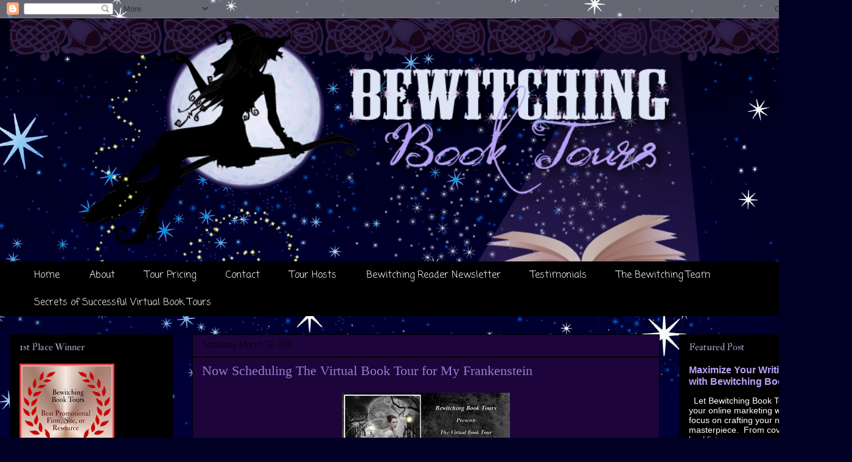

--- FILE ---
content_type: text/html; charset=UTF-8
request_url: https://www.bewitchingbooktours.biz/2011/03/now-scheduling-virtual-book-tour-for-my.html?showComment=1301057452415
body_size: 18496
content:
<!DOCTYPE html>
<html class='v2' dir='ltr' xmlns='http://www.w3.org/1999/xhtml' xmlns:b='http://www.google.com/2005/gml/b' xmlns:data='http://www.google.com/2005/gml/data' xmlns:expr='http://www.google.com/2005/gml/expr'>
<head>
<link href='https://www.blogger.com/static/v1/widgets/335934321-css_bundle_v2.css' rel='stylesheet' type='text/css'/>
<meta content='IE=EmulateIE7' http-equiv='X-UA-Compatible'/>
<meta content='width=1100' name='viewport'/>
<meta content='text/html; charset=UTF-8' http-equiv='Content-Type'/>
<meta content='blogger' name='generator'/>
<link href='https://www.bewitchingbooktours.biz/favicon.ico' rel='icon' type='image/x-icon'/>
<link href='https://www.bewitchingbooktours.biz/2011/03/now-scheduling-virtual-book-tour-for-my.html' rel='canonical'/>
<link rel="alternate" type="application/atom+xml" title="Bewitching Book Tours - Atom" href="https://www.bewitchingbooktours.biz/feeds/posts/default" />
<link rel="alternate" type="application/rss+xml" title="Bewitching Book Tours - RSS" href="https://www.bewitchingbooktours.biz/feeds/posts/default?alt=rss" />
<link rel="service.post" type="application/atom+xml" title="Bewitching Book Tours - Atom" href="https://www.blogger.com/feeds/3078509418126760544/posts/default" />

<link rel="alternate" type="application/atom+xml" title="Bewitching Book Tours - Atom" href="https://www.bewitchingbooktours.biz/feeds/2342516225062270198/comments/default" />
<!--Can't find substitution for tag [blog.ieCssRetrofitLinks]-->
<link href='https://blogger.googleusercontent.com/img/b/R29vZ2xl/AVvXsEhJNqtrjmvtryIzYVBzgB7YvKu4CJhZG2JfcRjWpgeQ29Z6qVrrq1kqmPeCnb4exHU2RmGCm0fPjRF0LDy1n_rk9dQxa9Q9kt78LvabT9ZSSW1wFRRgQ9FvihUIOd0GjRTLxDxw1iZxqxzl/s400/My+Frankenstein+Book+Tour+Button.jpg' rel='image_src'/>
<meta content='https://www.bewitchingbooktours.biz/2011/03/now-scheduling-virtual-book-tour-for-my.html' property='og:url'/>
<meta content='Now Scheduling The Virtual Book Tour for My Frankenstein' property='og:title'/>
<meta content='Now scheduling a two week book tour for the horror/fantasy novel, My Frankenstein,  by Michael J Lee. The tour is set to start the week of A...' property='og:description'/>
<meta content='https://blogger.googleusercontent.com/img/b/R29vZ2xl/AVvXsEhJNqtrjmvtryIzYVBzgB7YvKu4CJhZG2JfcRjWpgeQ29Z6qVrrq1kqmPeCnb4exHU2RmGCm0fPjRF0LDy1n_rk9dQxa9Q9kt78LvabT9ZSSW1wFRRgQ9FvihUIOd0GjRTLxDxw1iZxqxzl/w1200-h630-p-k-no-nu/My+Frankenstein+Book+Tour+Button.jpg' property='og:image'/>
<title>Bewitching Book Tours: Now Scheduling The Virtual Book Tour for My Frankenstein</title>
<style type='text/css'>@font-face{font-family:'Coming Soon';font-style:normal;font-weight:400;font-display:swap;src:url(//fonts.gstatic.com/s/comingsoon/v20/qWcuB6mzpYL7AJ2VfdQR1t-VWDnRsDkg.woff2)format('woff2');unicode-range:U+0000-00FF,U+0131,U+0152-0153,U+02BB-02BC,U+02C6,U+02DA,U+02DC,U+0304,U+0308,U+0329,U+2000-206F,U+20AC,U+2122,U+2191,U+2193,U+2212,U+2215,U+FEFF,U+FFFD;}@font-face{font-family:'IM Fell Double Pica';font-style:normal;font-weight:400;font-display:swap;src:url(//fonts.gstatic.com/s/imfelldoublepica/v14/3XF2EqMq_94s9PeKF7Fg4gOKINyMtZ8rf0O_UZxD2pw.woff2)format('woff2');unicode-range:U+0000-00FF,U+0131,U+0152-0153,U+02BB-02BC,U+02C6,U+02DA,U+02DC,U+0304,U+0308,U+0329,U+2000-206F,U+20AC,U+2122,U+2191,U+2193,U+2212,U+2215,U+FEFF,U+FFFD;}</style>
<style id='page-skin-1' type='text/css'><!--
/*
-----------------------------------------------
Blogger Template Style
Name:     Awesome Inc.
Designer: Tina Chen
URL:      tinachen.org
----------------------------------------------- */
/* Variable definitions
====================
<Variable name="keycolor" description="Main Color" type="color" default="#ffffff"/>
<Group description="Page" selector="body">
<Variable name="body.font" description="Font" type="font"
default="normal normal 13px Arial, Tahoma, Helvetica, FreeSans, sans-serif"/>
<Variable name="body.background.color" description="Background Color" type="color" default="#000000"/>
<Variable name="body.text.color" description="Text Color" type="color" default="#ffffff"/>
</Group>
<Group description="Links" selector=".main-inner">
<Variable name="link.color" description="Link Color" type="color" default="#888888"/>
<Variable name="link.visited.color" description="Visited Color" type="color" default="#444444"/>
<Variable name="link.hover.color" description="Hover Color" type="color" default="#cccccc"/>
</Group>
<Group description="Blog Title" selector=".header h1">
<Variable name="header.font" description="Title Font" type="font"
default="normal bold 40px Arial, Tahoma, Helvetica, FreeSans, sans-serif"/>
<Variable name="header.text.color" description="Title Color" type="color" default="#e1d6ff" />
<Variable name="header.background.color" description="Header Background" type="color" default="transparent" />
</Group>
<Group description="Blog Description" selector=".header .description">
<Variable name="description.font" description="Font" type="font"
default="normal normal 14px Arial, Tahoma, Helvetica, FreeSans, sans-serif"/>
<Variable name="description.text.color" description="Text Color" type="color"
default="#e1d6ff" />
</Group>
<Group description="Tabs Text" selector=".tabs-inner .widget li a">
<Variable name="tabs.font" description="Font" type="font"
default="normal bold 14px Arial, Tahoma, Helvetica, FreeSans, sans-serif"/>
<Variable name="tabs.text.color" description="Text Color" type="color" default="#e1d6ff"/>
<Variable name="tabs.selected.text.color" description="Selected Color" type="color" default="#ffffff"/>
</Group>
<Group description="Tabs Background" selector=".tabs-outer .PageList">
<Variable name="tabs.background.color" description="Background Color" type="color" default="#141414"/>
<Variable name="tabs.selected.background.color" description="Selected Color" type="color" default="#444444"/>
<Variable name="tabs.border.color" description="Border Color" type="color" default="#000000"/>
</Group>
<Group description="Date Header" selector=".main-inner .widget h2.date-header, .main-inner .widget h2.date-header span">
<Variable name="date.font" description="Font" type="font"
default="normal normal 14px Arial, Tahoma, Helvetica, FreeSans, sans-serif"/>
<Variable name="date.text.color" description="Text Color" type="color" default="#666666"/>
<Variable name="date.border.color" description="Border Color" type="color" default="#000000"/>
</Group>
<Group description="Post Title" selector="h3.post-title, h4, h3.post-title a">
<Variable name="post.title.font" description="Font" type="font"
default="normal bold 22px Arial, Tahoma, Helvetica, FreeSans, sans-serif"/>
<Variable name="post.title.text.color" description="Text Color" type="color" default="#e1d6ff"/>
</Group>
<Group description="Post Background" selector=".post">
<Variable name="post.background.color" description="Background Color" type="color" default="#000000" />
<Variable name="post.border.color" description="Border Color" type="color" default="#000000" />
<Variable name="post.border.bevel.color" description="Bevel Color" type="color" default="#000000"/>
</Group>
<Group description="Gadget Title" selector="h2">
<Variable name="widget.title.font" description="Font" type="font"
default="normal bold 14px Arial, Tahoma, Helvetica, FreeSans, sans-serif"/>
<Variable name="widget.title.text.color" description="Text Color" type="color" default="#e1d6ff"/>
</Group>
<Group description="Gadget Text" selector=".sidebar .widget">
<Variable name="widget.font" description="Font" type="font"
default="normal normal 14px Arial, Tahoma, Helvetica, FreeSans, sans-serif"/>
<Variable name="widget.text.color" description="Text Color" type="color" default="#e1d6ff"/>
<Variable name="widget.alternate.text.color" description="Alternate Color" type="color" default="#666666"/>
</Group>
<Group description="Gadget Links" selector=".sidebar .widget">
<Variable name="widget.link.color" description="Link Color" type="color" default="#9C27B0"/>
<Variable name="widget.link.visited.color" description="Visited Color" type="color" default="#7B1FA2"/>
<Variable name="widget.link.hover.color" description="Hover Color" type="color" default="#bbbbbb"/>
</Group>
<Group description="Gadget Background" selector=".sidebar .widget">
<Variable name="widget.background.color" description="Background Color" type="color" default="#141414"/>
<Variable name="widget.border.color" description="Border Color" type="color" default="#222222"/>
<Variable name="widget.border.bevel.color" description="Bevel Color" type="color" default="#000000"/>
</Group>
<Group description="Sidebar Background" selector=".column-left-inner .column-right-inner">
<Variable name="widget.outer.background.color" description="Background Color" type="color" default="transparent" />
</Group>
<Group description="Images" selector=".main-inner">
<Variable name="image.background.color" description="Background Color" type="color" default="transparent"/>
<Variable name="image.border.color" description="Border Color" type="color" default="transparent"/>
</Group>
<Group description="Feed" selector=".blog-feeds">
<Variable name="feed.text.color" description="Text Color" type="color" default="#e1d6ff"/>
</Group>
<Group description="Feed Links" selector=".blog-feeds">
<Variable name="feed.link.color" description="Link Color" type="color" default="#9C27B0"/>
<Variable name="feed.link.visited.color" description="Visited Color" type="color" default="#7B1FA2"/>
<Variable name="feed.link.hover.color" description="Hover Color" type="color" default="#bbbbbb"/>
</Group>
<Group description="Pager" selector=".blog-pager">
<Variable name="pager.background.color" description="Background Color" type="color" default="#1d053b" />
</Group>
<Group description="Footer" selector=".footer-outer">
<Variable name="footer.background.color" description="Background Color" type="color" default="#000000" />
<Variable name="footer.text.color" description="Text Color" type="color" default="#e1d6ff" />
</Group>
<Variable name="title.shadow.spread" description="Title Shadow" type="length" default="-1px"/>
<Variable name="body.background" description="Body Background" type="background"
color="#09055e"
default="$(color) none repeat scroll top left"/>
<Variable name="body.background.gradient.cap" description="Body Gradient Cap" type="url"
default="none"/>
<Variable name="tabs.background.gradient" description="Tabs Background Gradient" type="url"
default="none"/>
<Variable name="header.background.gradient" description="Header Background Gradient" type="url" default="none" />
<Variable name="header.padding.top" description="Header Top Padding" type="length" default="22px" />
<Variable name="header.margin.top" description="Header Top Margin" type="length" default="0" />
<Variable name="header.margin.bottom" description="Header Bottom Margin" type="length" default="0" />
<Variable name="widget.padding.top" description="Widget Padding Top" type="length" default="8px" />
<Variable name="widget.padding.side" description="Widget Padding Side" type="length" default="15px" />
<Variable name="widget.outer.margin.top" description="Widget Top Margin" type="length" default="0" />
<Variable name="widget.outer.background.gradient" description="Gradient" type="url" default="none" />
<Variable name="widget.border.radius" description="Gadget Border Radius" type="length" default="0" />
<Variable name="outer.shadow.spread" description="Outer Shadow Size" type="length" default="0" />
<Variable name="date.header.border.radius.top" description="Date Header Border Radius Top" type="length" default="0" />
<Variable name="date.header.position" description="Date Header Position" type="length" default="15px" />
<Variable name="date.space" description="Date Space" type="length" default="30px" />
<Variable name="date.position" description="Date Float" type="string" default="static" />
<Variable name="date.padding.bottom" description="Date Padding Bottom" type="length" default="0" />
<Variable name="date.border.size" description="Date Border Size" type="length" default="0" />
<Variable name="date.background" description="Date Background" type="background" color="transparent"
default="$(color) none no-repeat scroll top left" />
<Variable name="date.first.border.radius.top" description="Date First top radius" type="length" default="0" />
<Variable name="date.last.space.bottom" description="Date Last Space Bottom" type="length"
default="20px" />
<Variable name="date.last.border.radius.bottom" description="Date Last bottom radius" type="length" default="0" />
<Variable name="post.first.padding.top" description="First Post Padding Top" type="length" default="0" />
<Variable name="image.shadow.spread" description="Image Shadow Size" type="length" default="0"/>
<Variable name="image.border.radius" description="Image Border Radius" type="length" default="0"/>
<Variable name="separator.outdent" description="Separator Outdent" type="length" default="15px" />
<Variable name="title.separator.border.size" description="Widget Title Border Size" type="length" default="1px" />
<Variable name="list.separator.border.size" description="List Separator Border Size" type="length" default="1px" />
<Variable name="shadow.spread" description="Shadow Size" type="length" default="0"/>
<Variable name="startSide" description="Side where text starts in blog language" type="automatic" default="left"/>
<Variable name="endSide" description="Side where text ends in blog language" type="automatic" default="right"/>
<Variable name="date.side" description="Side where date header is placed" type="string" default="right"/>
<Variable name="pager.border.radius.top" description="Pager Border Top Radius" type="length" default="0" />
<Variable name="pager.space.top" description="Pager Top Space" type="length" default="1em" />
<Variable name="footer.background.gradient" description="Background Gradient" type="url" default="none" />
*/
/* Content
----------------------------------------------- */
body {
font: normal normal 14px Georgia, Utopia, 'Palatino Linotype', Palatino, serif;
color: #e1d6ff;
background: #000024 url(https://themes.googleusercontent.com/image?id=1QhPPg5gjHsjIL2fxFv_tRdmdli9fmAv7Kb3uKJSTTBPGkbe_bINnBIfRVh5bZLlMKodk) no-repeat fixed top center /* Credit: sbayram (http://www.istockphoto.com/portfolio/sbayram?platform=blogger) */;
}
html body .content-outer {
min-width: 0;
max-width: 100%;
width: 100%;
}
a:link {
text-decoration: none;
color: #9C27B0;
}
a:visited {
text-decoration: none;
color: #7B1FA2;
}
a:hover {
text-decoration: underline;
color: #bbbbbb;
}
.body-fauxcolumn-outer .cap-top {
position: absolute;
z-index: 1;
height: 276px;
width: 100%;
background: transparent none repeat-x scroll top left;
_background-image: none;
}
/* Columns
----------------------------------------------- */
.content-inner {
padding: 0;
}
.header-inner .section {
margin: 0 16px;
}
.tabs-inner .section {
margin: 0 16px;
}
.main-inner {
padding-top: 30px;
}
.main-inner .column-center-inner,
.main-inner .column-left-inner,
.main-inner .column-right-inner {
padding: 0 5px;
}
*+html body .main-inner .column-center-inner {
margin-top: -30px;
}
#layout .main-inner .column-center-inner {
margin-top: 0;
}
/* Header
----------------------------------------------- */
.header-outer {
margin: 0 0 0 0;
background: rgba(0,0,0,0) none repeat scroll 0 0;
}
.Header h1 {
font: normal bold 40px Arial, Tahoma, Helvetica, FreeSans, sans-serif;
color: #ffffff;
text-shadow: 0 0 -1px #000000;
}
.Header h1 a {
color: #ffffff;
}
.Header .description {
font: normal normal 14px Arial, Tahoma, Helvetica, FreeSans, sans-serif;
color: #ffffff;
}
.header-inner .Header .titlewrapper,
.header-inner .Header .descriptionwrapper {
padding-left: 0;
padding-right: 0;
margin-bottom: 0;
}
.header-inner .Header .titlewrapper {
padding-top: 22px;
}
/* Tabs
----------------------------------------------- */
.tabs-outer {
overflow: hidden;
position: relative;
background: #000000 none repeat scroll 0 0;
}
#layout .tabs-outer {
overflow: visible;
}
.tabs-cap-top, .tabs-cap-bottom {
position: absolute;
width: 100%;
border-top: 1px solid #000000;
}
.tabs-cap-bottom {
bottom: 0;
}
.tabs-inner .widget li a {
display: inline-block;
margin: 0;
padding: .6em 1.5em;
font: normal normal 16px Coming Soon;
color: #ffffff;
border-top: 1px solid #000000;
border-bottom: 1px solid #000000;
border-left: 1px solid #000000;
}
.tabs-inner .widget li:last-child a {
border-right: 1px solid #000000;
}
.tabs-inner .widget li.selected a, .tabs-inner .widget li a:hover {
background: #000000 none repeat-x scroll 0 -100px;
color: #ffffff;
}
/* Headings
----------------------------------------------- */
h2 {
font: normal normal 16px IM Fell Double Pica;
color: #b3a8d2;
}
/* Widgets
----------------------------------------------- */
.main-inner .section {
margin: 0 27px;
padding: 0;
}
.main-inner .column-left-outer,
.main-inner .column-right-outer {
margin-top: 0;
}
#layout .main-inner .column-left-outer,
#layout .main-inner .column-right-outer {
margin-top: 0;
}
.main-inner .column-left-inner,
.main-inner .column-right-inner {
background: rgba(0,0,0,0) none repeat 0 0;
-moz-box-shadow: 0 0 0 rgba(0, 0, 0, .2);
-webkit-box-shadow: 0 0 0 rgba(0, 0, 0, .2);
-goog-ms-box-shadow: 0 0 0 rgba(0, 0, 0, .2);
box-shadow: 0 0 0 rgba(0, 0, 0, .2);
-moz-border-radius: 0;
-webkit-border-radius: 0;
-goog-ms-border-radius: 0;
border-radius: 0;
}
#layout .main-inner .column-left-inner,
#layout .main-inner .column-right-inner {
margin-top: 0;
}
.sidebar .widget {
font: normal normal 14px Arial, Tahoma, Helvetica, FreeSans, sans-serif;
color: #ffffff;
}
.sidebar .widget a:link {
color: #b9a2fc;
}
.sidebar .widget a:visited {
color: #e1d6ff;
}
.sidebar .widget a:hover {
color: #bad27e;
}
.sidebar .widget h2 {
text-shadow: 0 0 -1px #000000;
}
.main-inner .widget {
background-color: #000000;
border: 1px solid #000000;
padding: 0 15px 15px;
margin: 20px -16px;
-moz-box-shadow: 0 0 0 rgba(0, 0, 0, .2);
-webkit-box-shadow: 0 0 0 rgba(0, 0, 0, .2);
-goog-ms-box-shadow: 0 0 0 rgba(0, 0, 0, .2);
box-shadow: 0 0 0 rgba(0, 0, 0, .2);
-moz-border-radius: 0;
-webkit-border-radius: 0;
-goog-ms-border-radius: 0;
border-radius: 0;
}
.main-inner .widget h2 {
margin: 0 -15px;
padding: .6em 15px .5em;
border-bottom: 1px solid #000000;
}
.footer-inner .widget h2 {
padding: 0 0 .4em;
border-bottom: 1px solid #000000;
}
.main-inner .widget h2 + div, .footer-inner .widget h2 + div {
border-top: 1px solid #000000;
padding-top: 8px;
}
.main-inner .widget .widget-content {
margin: 0 -15px;
padding: 7px 15px 0;
}
.main-inner .widget ul, .main-inner .widget #ArchiveList ul.flat {
margin: -8px -15px 0;
padding: 0;
list-style: none;
}
.main-inner .widget #ArchiveList {
margin: -8px 0 0;
}
.main-inner .widget ul li, .main-inner .widget #ArchiveList ul.flat li {
padding: .5em 15px;
text-indent: 0;
color: #000000;
border-top: 1px solid #000000;
border-bottom: 1px solid #000000;
}
.main-inner .widget #ArchiveList ul li {
padding-top: .25em;
padding-bottom: .25em;
}
.main-inner .widget ul li:first-child, .main-inner .widget #ArchiveList ul.flat li:first-child {
border-top: none;
}
.main-inner .widget ul li:last-child, .main-inner .widget #ArchiveList ul.flat li:last-child {
border-bottom: none;
}
.post-body {
position: relative;
}
.main-inner .widget .post-body ul {
padding: 0 2.5em;
margin: .5em 0;
list-style: disc;
}
.main-inner .widget .post-body ul li {
padding: 0.25em 0;
margin-bottom: .25em;
color: #e1d6ff;
border: none;
}
.footer-inner .widget ul {
padding: 0;
list-style: none;
}
.widget .zippy {
color: #000000;
}
/* Posts
----------------------------------------------- */
body .main-inner .Blog {
padding: 0;
margin-bottom: 1em;
background-color: transparent;
border: none;
-moz-box-shadow: 0 0 0 rgba(0, 0, 0, 0);
-webkit-box-shadow: 0 0 0 rgba(0, 0, 0, 0);
-goog-ms-box-shadow: 0 0 0 rgba(0, 0, 0, 0);
box-shadow: 0 0 0 rgba(0, 0, 0, 0);
}
.main-inner .section:last-child .Blog:last-child {
padding: 0;
margin-bottom: 1em;
}
.main-inner .widget h2.date-header {
margin: 0 -15px 1px;
padding: 0 0 0 0;
font: normal normal 14px Coming Soon;
color: #000000;
background: transparent none no-repeat scroll top left;
border-top: 0 solid #222222;
border-bottom: 1px solid #000000;
-moz-border-radius-topleft: 0;
-moz-border-radius-topright: 0;
-webkit-border-top-left-radius: 0;
-webkit-border-top-right-radius: 0;
border-top-left-radius: 0;
border-top-right-radius: 0;
position: static;
bottom: 100%;
right: 15px;
text-shadow: 0 0 -1px #000000;
}
.main-inner .widget h2.date-header span {
font: normal normal 14px Coming Soon;
display: block;
padding: .5em 15px;
border-left: 0 solid #222222;
border-right: 0 solid #222222;
}
.date-outer {
position: relative;
margin: 30px 0 20px;
padding: 0 15px;
background-color: #1d053b;
border: 1px solid #000000;
-moz-box-shadow: 0 0 0 rgba(0, 0, 0, .2);
-webkit-box-shadow: 0 0 0 rgba(0, 0, 0, .2);
-goog-ms-box-shadow: 0 0 0 rgba(0, 0, 0, .2);
box-shadow: 0 0 0 rgba(0, 0, 0, .2);
-moz-border-radius: 0;
-webkit-border-radius: 0;
-goog-ms-border-radius: 0;
border-radius: 0;
}
.date-outer:first-child {
margin-top: 0;
}
.date-outer:last-child {
margin-bottom: 20px;
-moz-border-radius-bottomleft: 0;
-moz-border-radius-bottomright: 0;
-webkit-border-bottom-left-radius: 0;
-webkit-border-bottom-right-radius: 0;
-goog-ms-border-bottom-left-radius: 0;
-goog-ms-border-bottom-right-radius: 0;
border-bottom-left-radius: 0;
border-bottom-right-radius: 0;
}
.date-posts {
margin: 0 -15px;
padding: 0 15px;
clear: both;
}
.post-outer, .inline-ad {
border-top: 1px solid #26094a;
margin: 0 -15px;
padding: 15px 15px;
}
.post-outer {
padding-bottom: 10px;
}
.post-outer:first-child {
padding-top: 0;
border-top: none;
}
.post-outer:last-child, .inline-ad:last-child {
border-bottom: none;
}
.post-body {
position: relative;
}
.post-body img {
padding: 8px;
background: rgba(0,0,0,0);
border: 1px solid rgba(0,0,0,0);
-moz-box-shadow: 0 0 0 rgba(0, 0, 0, .2);
-webkit-box-shadow: 0 0 0 rgba(0, 0, 0, .2);
box-shadow: 0 0 0 rgba(0, 0, 0, .2);
-moz-border-radius: 0;
-webkit-border-radius: 0;
border-radius: 0;
}
h3.post-title, h4 {
font: normal normal 22px Georgia, Utopia, 'Palatino Linotype', Palatino, serif;
color: #957ed2;
}
h3.post-title a {
font: normal normal 22px Georgia, Utopia, 'Palatino Linotype', Palatino, serif;
color: #957ed2;
}
h3.post-title a:hover {
color: #bbbbbb;
text-decoration: underline;
}
.post-header {
margin: 0 0 1em;
}
.post-body {
line-height: 1.4;
}
.post-outer h2 {
color: #e1d6ff;
}
.post-footer {
margin: 1.5em 0 0;
}
#blog-pager {
padding: 15px;
font-size: 120%;
background-color: #1d053b;
border: 1px solid #000000;
-moz-box-shadow: 0 0 0 rgba(0, 0, 0, .2);
-webkit-box-shadow: 0 0 0 rgba(0, 0, 0, .2);
-goog-ms-box-shadow: 0 0 0 rgba(0, 0, 0, .2);
box-shadow: 0 0 0 rgba(0, 0, 0, .2);
-moz-border-radius: 0;
-webkit-border-radius: 0;
-goog-ms-border-radius: 0;
border-radius: 0;
-moz-border-radius-topleft: 0;
-moz-border-radius-topright: 0;
-webkit-border-top-left-radius: 0;
-webkit-border-top-right-radius: 0;
-goog-ms-border-top-left-radius: 0;
-goog-ms-border-top-right-radius: 0;
border-top-left-radius: 0;
border-top-right-radius-topright: 0;
margin-top: 1em;
}
.blog-feeds, .post-feeds {
margin: 1em 0;
text-align: center;
color: #e1d6ff;
}
.blog-feeds a, .post-feeds a {
color: #888888;
}
.blog-feeds a:visited, .post-feeds a:visited {
color: #444444;
}
.blog-feeds a:hover, .post-feeds a:hover {
color: #cccccc;
}
.post-outer .comments {
margin-top: 2em;
}
/* Footer
----------------------------------------------- */
.footer-outer {
margin: -0 0 -1px;
padding: 0 0 0;
color: #ffffff;
overflow: hidden;
}
.footer-fauxborder-left {
border-top: 1px solid #000000;
background: #1d053b none repeat scroll 0 0;
-moz-box-shadow: 0 0 0 rgba(0, 0, 0, .2);
-webkit-box-shadow: 0 0 0 rgba(0, 0, 0, .2);
-goog-ms-box-shadow: 0 0 0 rgba(0, 0, 0, .2);
box-shadow: 0 0 0 rgba(0, 0, 0, .2);
margin: 0 -0;
}
/* Mobile
----------------------------------------------- */
*+html body.mobile .main-inner .column-center-inner {
margin-top: 0;
}
.mobile .main-inner {
padding-top: 0;
}
.mobile .main-inner .widget {
padding: 0 0 15px;
}
.mobile .main-inner .widget h2 + div,
.mobile .footer-inner .widget h2 + div {
border-top: none;
padding-top: 0;
}
.mobile .footer-inner .widget h2 {
padding: 0.5em 0;
border-bottom: none;
}
.mobile .main-inner .widget .widget-content {
margin: 0;
padding: 7px 0 0;
}
.mobile .main-inner .widget ul,
.mobile .main-inner .widget #ArchiveList ul.flat {
margin: 0 -15px 0;
}
.mobile .main-inner .widget h2.date-header {
right: 0;
}
.mobile .date-header span {
padding: 0.4em 0;
}
.mobile .date-outer:first-child {
margin-bottom: 0;
border: 1px solid #000000;
-moz-border-radius-topleft: 0;
-moz-border-radius-topright: 0;
-webkit-border-top-left-radius: 0;
-webkit-border-top-right-radius: 0;
-goog-ms-border-top-left-radius: 0;
-goog-ms-border-top-right-radius: 0;
border-top-left-radius: 0;
border-top-right-radius: 0;
}
.mobile .date-outer {
border-color: #000000;
border-width: 0 1px 1px;
}
.mobile .date-outer:last-child {
margin-bottom: 0;
}
.mobile .main-inner {
padding: 20px 10px;
}
.mobile .header-inner .section {
margin: 0;
}
.mobile .post-outer, .mobile .inline-ad {
padding: 5px 0;
}
.mobile .tabs-inner .section {
margin: 0 10px;
}
.mobile .main-inner .section {
margin: 0;
}
.mobile .main-inner .widget h2 {
margin: 0;
padding: 0;
}
.mobile .main-inner .widget h2.date-header span {
padding: 0;
}
.mobile .main-inner .widget .widget-content {
margin: 0;
padding: 7px 0 0;
}
.mobile .main-inner .column-center-inner,
.mobile .main-inner .column-left-inner,
.mobile .main-inner .column-right-inner {
padding: 0;
}
.mobile .main-inner .column-left-inner,
.mobile .main-inner .column-right-inner {
background: rgba(0,0,0,0) none repeat 0 0;
-moz-box-shadow: none;
-webkit-box-shadow: none;
-goog-ms-box-shadow: none;
box-shadow: none;
}
.mobile .date-posts {
margin: 0;
padding: 0;
}
.mobile .footer-fauxborder-left {
margin: 0;
}
.mobile .main-inner .section:last-child .Blog:last-child {
margin-bottom: 0;
}
.mobile .mobile-link-button {
background: #000000 none repeat-x scroll 0 -100px;
}
.mobile-link-button a:link, .mobile-link-button a:visited {
color: #ffffff;
}
blockquote {
font-family: Georgia, "Times New Roman", Times, serif;
font-size: 15px;
line-height: 25px;
color: #FFF;
padding: 25px;
background-color: #000;
border: 1px solid #FFF;
margin-bottom: 15px;
}
.footer-inner {
text-align: center;
}
--></style>
<style id='template-skin-1' type='text/css'><!--
body {
min-width: 1400px;
}
.content-outer, .content-fauxcolumn-outer, .region-inner {
min-width: 1400px;
max-width: 1400px;
_width: 1400px;
}
.main-inner .columns {
padding-left: 300px;
padding-right: 300px;
}
.main-inner .fauxcolumn-center-outer {
left: 300px;
right: 300px;
/* IE6 does not respect left and right together */
_width: expression(this.parentNode.offsetWidth -
parseInt("300px") -
parseInt("300px") + 'px');
}
.main-inner .fauxcolumn-left-outer {
width: 300px;
}
.main-inner .fauxcolumn-right-outer {
width: 300px;
}
.main-inner .column-left-outer {
width: 300px;
right: 100%;
margin-left: -300px;
}
.main-inner .column-right-outer {
width: 300px;
margin-right: -300px;
}
#layout {
min-width: 0;
}
#layout .content-outer {
min-width: 0;
width: 800px;
}
#layout .region-inner {
min-width: 0;
width: auto;
}
--></style>
<link href='https://www.blogger.com/dyn-css/authorization.css?targetBlogID=3078509418126760544&amp;zx=88626aba-a4b6-4550-8668-33c961fce176' media='none' onload='if(media!=&#39;all&#39;)media=&#39;all&#39;' rel='stylesheet'/><noscript><link href='https://www.blogger.com/dyn-css/authorization.css?targetBlogID=3078509418126760544&amp;zx=88626aba-a4b6-4550-8668-33c961fce176' rel='stylesheet'/></noscript>
<meta name='google-adsense-platform-account' content='ca-host-pub-1556223355139109'/>
<meta name='google-adsense-platform-domain' content='blogspot.com'/>

</head>
<body class='loading'>
<div class='navbar section' id='navbar'><div class='widget Navbar' data-version='1' id='Navbar1'><script type="text/javascript">
    function setAttributeOnload(object, attribute, val) {
      if(window.addEventListener) {
        window.addEventListener('load',
          function(){ object[attribute] = val; }, false);
      } else {
        window.attachEvent('onload', function(){ object[attribute] = val; });
      }
    }
  </script>
<div id="navbar-iframe-container"></div>
<script type="text/javascript" src="https://apis.google.com/js/platform.js"></script>
<script type="text/javascript">
      gapi.load("gapi.iframes:gapi.iframes.style.bubble", function() {
        if (gapi.iframes && gapi.iframes.getContext) {
          gapi.iframes.getContext().openChild({
              url: 'https://www.blogger.com/navbar/3078509418126760544?po\x3d2342516225062270198\x26origin\x3dhttps://www.bewitchingbooktours.biz',
              where: document.getElementById("navbar-iframe-container"),
              id: "navbar-iframe"
          });
        }
      });
    </script><script type="text/javascript">
(function() {
var script = document.createElement('script');
script.type = 'text/javascript';
script.src = '//pagead2.googlesyndication.com/pagead/js/google_top_exp.js';
var head = document.getElementsByTagName('head')[0];
if (head) {
head.appendChild(script);
}})();
</script>
</div></div>
<div class='body-fauxcolumns'>
<div class='fauxcolumn-outer body-fauxcolumn-outer'>
<div class='cap-top'>
<div class='cap-left'></div>
<div class='cap-right'></div>
</div>
<div class='fauxborder-left'>
<div class='fauxborder-right'></div>
<div class='fauxcolumn-inner'>
</div>
</div>
<div class='cap-bottom'>
<div class='cap-left'></div>
<div class='cap-right'></div>
</div>
</div>
</div>
<div class='content'>
<div class='content-fauxcolumns'>
<div class='fauxcolumn-outer content-fauxcolumn-outer'>
<div class='cap-top'>
<div class='cap-left'></div>
<div class='cap-right'></div>
</div>
<div class='fauxborder-left'>
<div class='fauxborder-right'></div>
<div class='fauxcolumn-inner'>
</div>
</div>
<div class='cap-bottom'>
<div class='cap-left'></div>
<div class='cap-right'></div>
</div>
</div>
</div>
<div class='content-outer'>
<div class='content-cap-top cap-top'>
<div class='cap-left'></div>
<div class='cap-right'></div>
</div>
<div class='fauxborder-left content-fauxborder-left'>
<div class='fauxborder-right content-fauxborder-right'></div>
<div class='content-inner'>
<header>
<div class='header-outer'>
<div class='header-cap-top cap-top'>
<div class='cap-left'></div>
<div class='cap-right'></div>
</div>
<div class='fauxborder-left header-fauxborder-left'>
<div class='fauxborder-right header-fauxborder-right'></div>
<div class='region-inner header-inner'>
<div class='header section' id='header'><div class='widget Header' data-version='1' id='Header1'>
<div id='header-inner'>
<a href='https://www.bewitchingbooktours.biz/' style='display: block'>
<img alt='Bewitching Book Tours' height='400px; ' id='Header1_headerimg' src='https://blogger.googleusercontent.com/img/a/AVvXsEjt27TE_WDH5DAebWChRm_5WNIaSTn01qAvVuCle51JnOweF8fML0i5fGNWASqNOduJNnngdWU0u4lfZubsFasuIi2jZv76q-zacyVL3dTvf8M6x_26FW-IDOmjFstrTF5g2dzg1HMX2spbT8f8-TwSrfYACH4BV-kkpPzg9bKVDqSu4QLT67xpFR6rhhE9=s1300' style='display: block' width='1300px; '/>
</a>
</div>
</div></div>
</div>
</div>
<div class='header-cap-bottom cap-bottom'>
<div class='cap-left'></div>
<div class='cap-right'></div>
</div>
</div>
</header>
<div class='tabs-outer'>
<div class='tabs-cap-top cap-top'>
<div class='cap-left'></div>
<div class='cap-right'></div>
</div>
<div class='fauxborder-left tabs-fauxborder-left'>
<div class='fauxborder-right tabs-fauxborder-right'></div>
<div class='region-inner tabs-inner'>
<div class='tabs section' id='crosscol'><div class='widget PageList' data-version='1' id='PageList1'>
<h2>Pages</h2>
<div class='widget-content'>
<ul>
<li>
<a href='https://www.bewitchingbooktours.biz/'>Home</a>
</li>
<li>
<a href='http://bewitchingbooktours.blogspot.com/p/about.html'>About</a>
</li>
<li>
<a href='http://bewitchingbooktours.blogspot.com/p/tour-pricing.html'>Tour Pricing</a>
</li>
<li>
<a href='http://bewitchingbooktours.blogspot.com/p/contact-me.html'>Contact</a>
</li>
<li>
<a href='http://bewitchingbooktours.blogspot.com/p/tour-hosts.html'>Tour Hosts</a>
</li>
<li>
<a href='http://bewitchingbooktours.blogspot.com/p/bewitching-reader-newsletter.html'>Bewitching Reader Newsletter</a>
</li>
<li>
<a href='http://bewitchingbooktours.blogspot.com/p/testimonials.html'>Testimonials</a>
</li>
<li>
<a href='http://bewitchingbooktours.blogspot.com/p/the-bewitching-team.html'>The Bewitching Team</a>
</li>
<li>
<a href='http://bewitchingbooktours.blogspot.com/p/secrets-of-successful-virtual-book-tours.html'>Secrets of Successful Virtual Book Tours</a>
</li>
</ul>
<div class='clear'></div>
</div>
</div></div>
<div class='tabs no-items section' id='crosscol-overflow'></div>
</div>
</div>
<div class='tabs-cap-bottom cap-bottom'>
<div class='cap-left'></div>
<div class='cap-right'></div>
</div>
</div>
<div class='main-outer'>
<div class='main-cap-top cap-top'>
<div class='cap-left'></div>
<div class='cap-right'></div>
</div>
<div class='fauxborder-left main-fauxborder-left'>
<div class='fauxborder-right main-fauxborder-right'></div>
<div class='region-inner main-inner'>
<div class='columns fauxcolumns'>
<div class='fauxcolumn-outer fauxcolumn-center-outer'>
<div class='cap-top'>
<div class='cap-left'></div>
<div class='cap-right'></div>
</div>
<div class='fauxborder-left'>
<div class='fauxborder-right'></div>
<div class='fauxcolumn-inner'>
</div>
</div>
<div class='cap-bottom'>
<div class='cap-left'></div>
<div class='cap-right'></div>
</div>
</div>
<div class='fauxcolumn-outer fauxcolumn-left-outer'>
<div class='cap-top'>
<div class='cap-left'></div>
<div class='cap-right'></div>
</div>
<div class='fauxborder-left'>
<div class='fauxborder-right'></div>
<div class='fauxcolumn-inner'>
</div>
</div>
<div class='cap-bottom'>
<div class='cap-left'></div>
<div class='cap-right'></div>
</div>
</div>
<div class='fauxcolumn-outer fauxcolumn-right-outer'>
<div class='cap-top'>
<div class='cap-left'></div>
<div class='cap-right'></div>
</div>
<div class='fauxborder-left'>
<div class='fauxborder-right'></div>
<div class='fauxcolumn-inner'>
</div>
</div>
<div class='cap-bottom'>
<div class='cap-left'></div>
<div class='cap-right'></div>
</div>
</div>
<!-- corrects IE6 width calculation -->
<div class='columns-inner'>
<div class='column-center-outer'>
<div class='column-center-inner'>
<div class='main section' id='main'><div class='widget Blog' data-version='1' id='Blog1'>
<div class='blog-posts hfeed'>

          <div class="date-outer">
        
<h2 class='date-header'><span>Saturday, March 12, 2011</span></h2>

          <div class="date-posts">
        
<div class='post-outer'>
<div class='post hentry uncustomized-post-template'>
<a name='2342516225062270198'></a>
<h3 class='post-title entry-title'>
Now Scheduling The Virtual Book Tour for My Frankenstein
</h3>
<div class='post-header'>
<div class='post-header-line-1'></div>
</div>
<div class='post-body entry-content'>
<a href="https://blogger.googleusercontent.com/img/b/R29vZ2xl/AVvXsEhJNqtrjmvtryIzYVBzgB7YvKu4CJhZG2JfcRjWpgeQ29Z6qVrrq1kqmPeCnb4exHU2RmGCm0fPjRF0LDy1n_rk9dQxa9Q9kt78LvabT9ZSSW1wFRRgQ9FvihUIOd0GjRTLxDxw1iZxqxzl/s1600/My+Frankenstein+Book+Tour+Button.jpg"><img alt="" border="0" id="BLOGGER_PHOTO_ID_5583290203310829762" src="https://blogger.googleusercontent.com/img/b/R29vZ2xl/AVvXsEhJNqtrjmvtryIzYVBzgB7YvKu4CJhZG2JfcRjWpgeQ29Z6qVrrq1kqmPeCnb4exHU2RmGCm0fPjRF0LDy1n_rk9dQxa9Q9kt78LvabT9ZSSW1wFRRgQ9FvihUIOd0GjRTLxDxw1iZxqxzl/s400/My+Frankenstein+Book+Tour+Button.jpg" style="TEXT-ALIGN: center; MARGIN: 0px auto 10px; WIDTH: 276px; DISPLAY: block; HEIGHT: 200px; CURSOR: hand" /></a><br /><div><a href="https://blogger.googleusercontent.com/img/b/R29vZ2xl/AVvXsEi-nLINvKFA7cgHspsliValMuo9sBwXJtbFTGW0KCGEAgKwPJr5sHP1My82HoTRVmWL2X1iG6oaHply7Sv7qFsrDzY7wBs-_yn9NWd_j3Hy8j2qUkLnD_ArTfMv8AGMStxQiHebF0fNNA8c/s1600/MyFrankenstein.jpg"><img alt="" border="0" id="BLOGGER_PHOTO_ID_5583290199713819026" src="https://blogger.googleusercontent.com/img/b/R29vZ2xl/AVvXsEi-nLINvKFA7cgHspsliValMuo9sBwXJtbFTGW0KCGEAgKwPJr5sHP1My82HoTRVmWL2X1iG6oaHply7Sv7qFsrDzY7wBs-_yn9NWd_j3Hy8j2qUkLnD_ArTfMv8AGMStxQiHebF0fNNA8c/s400/MyFrankenstein.jpg" style="TEXT-ALIGN: center; MARGIN: 0px auto 10px; WIDTH: 253px; DISPLAY: block; HEIGHT: 400px; CURSOR: hand" /></a><br />Now scheduling a two week book tour for the horror/fantasy novel, <em><strong>My Frankenstein,</strong></em> by Michael J Lee.<br /><div></div><p></p><div></div><div>The tour is set to start the week of April 11 and run through April 25. </div><div></div><p></p><div></div><div>If you have a date open in that span and would like to host a spot <a href="mailto:roxannerhoads@aol.com">please email me</a> for details. </div><p></p><div></div><div></div><div>We are setting up guest blogs, interviews, chats and reviews for this tour.</div><div></div><div></div><p></p><div>If you would like to review <em><strong>My Frankenstein</strong></em> I have a pdf on hand for reviewers.</div><div></div><div></div><p></p><div></div><div><strong>Here's a description of the book:</strong></div><div></div><div><em></em> </div><div><em>In a small village in early 19th Century young Eva is enthralled by the new young baron, Viktor Frankenstein. Viktor promises to transform the traditional little town into a beacon of science and gives the book loving Eva access to his fantastic library. Eva becomes his student and assists him in a secret experiment, though she is kept in the dark about its ultimate aim. Soon after that Viktor introduces Eva to his &#8220;cousin&#8221; Adam. Adam is horribly disfigured with stitches running across his face. Viktor claims he is mute and simpleminded, but Eva takes pity on him and sets out to teach him to speak.&#8230; </em></div></div><p></p><em>What follows is a combination of tragic romance and classic horror as Eva is pulled between Viktor, who grows jealous and takes murderous steps to ensure his secret, and Adam, who possess tremendous strength and rage yet deep inside is innocent and vulnerable. <p></p><br />In his debut fantasy novel, Michael J. Lee retells the classic story by Mary Shelley as a dark romance with steampunk overtones.</em><br /><p></p>
<div style='clear: both;'></div>
</div>
<div class='post-footer'>
<div class='post-footer-line post-footer-line-1'>
<span class='post-author vcard'>
Posted by
<span class='fn'>Roxanne Rhoads</span>
</span>
<span class='post-timestamp'>
at
<a class='timestamp-link' href='https://www.bewitchingbooktours.biz/2011/03/now-scheduling-virtual-book-tour-for-my.html' rel='bookmark' title='permanent link'><abbr class='published' title='2011-03-12T15:16:00-05:00'>3:16&#8239;PM</abbr></a>
</span>
<span class='reaction-buttons'>
</span>
<span class='star-ratings'>
</span>
<span class='post-comment-link'>
</span>
<span class='post-backlinks post-comment-link'>
</span>
<span class='post-icons'>
<span class='item-action'>
<a href='https://www.blogger.com/email-post/3078509418126760544/2342516225062270198' title='Email Post'>
<img alt="" class="icon-action" height="13" src="//img1.blogblog.com/img/icon18_email.gif" width="18">
</a>
</span>
<span class='item-control blog-admin pid-1679229018'>
<a href='https://www.blogger.com/post-edit.g?blogID=3078509418126760544&postID=2342516225062270198&from=pencil' title='Edit Post'>
<img alt='' class='icon-action' height='18' src='https://resources.blogblog.com/img/icon18_edit_allbkg.gif' width='18'/>
</a>
</span>
</span>
<div class='post-share-buttons'>
<a class='goog-inline-block share-button sb-email' href='https://www.blogger.com/share-post.g?blogID=3078509418126760544&postID=2342516225062270198&target=email' target='_blank' title='Email This'><span class='share-button-link-text'>Email This</span></a><a class='goog-inline-block share-button sb-blog' href='https://www.blogger.com/share-post.g?blogID=3078509418126760544&postID=2342516225062270198&target=blog' onclick='window.open(this.href, "_blank", "height=270,width=475"); return false;' target='_blank' title='BlogThis!'><span class='share-button-link-text'>BlogThis!</span></a><a class='goog-inline-block share-button sb-twitter' href='https://www.blogger.com/share-post.g?blogID=3078509418126760544&postID=2342516225062270198&target=twitter' target='_blank' title='Share to X'><span class='share-button-link-text'>Share to X</span></a><a class='goog-inline-block share-button sb-facebook' href='https://www.blogger.com/share-post.g?blogID=3078509418126760544&postID=2342516225062270198&target=facebook' onclick='window.open(this.href, "_blank", "height=430,width=640"); return false;' target='_blank' title='Share to Facebook'><span class='share-button-link-text'>Share to Facebook</span></a><a class='goog-inline-block share-button sb-pinterest' href='https://www.blogger.com/share-post.g?blogID=3078509418126760544&postID=2342516225062270198&target=pinterest' target='_blank' title='Share to Pinterest'><span class='share-button-link-text'>Share to Pinterest</span></a>
</div>
</div>
<div class='post-footer-line post-footer-line-2'>
<span class='post-labels'>
Labels:
<a href='https://www.bewitchingbooktours.biz/search/label/Michael%20J%20Lee' rel='tag'>Michael J Lee</a>,
<a href='https://www.bewitchingbooktours.biz/search/label/My%20Frankenstein' rel='tag'>My Frankenstein</a>,
<a href='https://www.bewitchingbooktours.biz/search/label/virtual%20book%20tour%20for%20My%20Frankenstein' rel='tag'>virtual book tour for My Frankenstein</a>
</span>
</div>
<div class='post-footer-line post-footer-line-3'>
<span class='post-location'>
</span>
</div>
</div>
</div>
<div class='comments' id='comments'>
<a name='comments'></a>
<h4>2 comments:</h4>
<div id='Blog1_comments-block-wrapper'>
<dl class='avatar-comment-indent' id='comments-block'>
<dt class='comment-author ' id='c8616851888811304145'>
<a name='c8616851888811304145'></a>
<div class="avatar-image-container avatar-stock"><span dir="ltr"><a href="https://www.blogger.com/profile/05097097967425062223" target="" rel="nofollow" onclick="" class="avatar-hovercard" id="av-8616851888811304145-05097097967425062223"><img src="//www.blogger.com/img/blogger_logo_round_35.png" width="35" height="35" alt="" title="Amy Blackwelder">

</a></span></div>
<a href='https://www.blogger.com/profile/05097097967425062223' rel='nofollow'>Amy Blackwelder</a>
said...
</dt>
<dd class='comment-body' id='Blog1_cmt-8616851888811304145'>
<p>
Love the look and feel of this!
</p>
</dd>
<dd class='comment-footer'>
<span class='comment-timestamp'>
<a href='https://www.bewitchingbooktours.biz/2011/03/now-scheduling-virtual-book-tour-for-my.html?showComment=1299984197005#c8616851888811304145' title='comment permalink'>
March 12, 2011 at 9:43&#8239;PM
</a>
<span class='item-control blog-admin pid-1899826988'>
<a class='comment-delete' href='https://www.blogger.com/comment/delete/3078509418126760544/8616851888811304145' title='Delete Comment'>
<img src='https://resources.blogblog.com/img/icon_delete13.gif'/>
</a>
</span>
</span>
</dd>
<dt class='comment-author ' id='c194448847839898705'>
<a name='c194448847839898705'></a>
<div class="avatar-image-container vcard"><span dir="ltr"><a href="https://www.blogger.com/profile/13119449838340294088" target="" rel="nofollow" onclick="" class="avatar-hovercard" id="av-194448847839898705-13119449838340294088"><img src="https://resources.blogblog.com/img/blank.gif" width="35" height="35" class="delayLoad" style="display: none;" longdesc="//blogger.googleusercontent.com/img/b/R29vZ2xl/AVvXsEg3JvNCz6VqNrJ56FZEK-G1Kq9Ohyef1CHfb3BDYdrRkV_XpOWNvO6h47AjrbL9m-xx8R-ExLwjVzRSt5nSdqOOO5r1PXLTrKrCPJIeVYAZ4kHRBxbZ5EVg3bMbUCESPg/s45-c/my+stuff+%2876%29.jpg" alt="" title="Laura Leigh">

<noscript><img src="//blogger.googleusercontent.com/img/b/R29vZ2xl/AVvXsEg3JvNCz6VqNrJ56FZEK-G1Kq9Ohyef1CHfb3BDYdrRkV_XpOWNvO6h47AjrbL9m-xx8R-ExLwjVzRSt5nSdqOOO5r1PXLTrKrCPJIeVYAZ4kHRBxbZ5EVg3bMbUCESPg/s45-c/my+stuff+%2876%29.jpg" width="35" height="35" class="photo" alt=""></noscript></a></span></div>
<a href='https://www.blogger.com/profile/13119449838340294088' rel='nofollow'>Laura Leigh</a>
said...
</dt>
<dd class='comment-body' id='Blog1_cmt-194448847839898705'>
<p>
would love to read this
</p>
</dd>
<dd class='comment-footer'>
<span class='comment-timestamp'>
<a href='https://www.bewitchingbooktours.biz/2011/03/now-scheduling-virtual-book-tour-for-my.html?showComment=1301057452415#c194448847839898705' title='comment permalink'>
March 25, 2011 at 8:50&#8239;AM
</a>
<span class='item-control blog-admin pid-1859189783'>
<a class='comment-delete' href='https://www.blogger.com/comment/delete/3078509418126760544/194448847839898705' title='Delete Comment'>
<img src='https://resources.blogblog.com/img/icon_delete13.gif'/>
</a>
</span>
</span>
</dd>
</dl>
</div>
<p class='comment-footer'>
<a href='https://www.blogger.com/comment/fullpage/post/3078509418126760544/2342516225062270198' onclick='javascript:window.open(this.href, "bloggerPopup", "toolbar=0,location=0,statusbar=1,menubar=0,scrollbars=yes,width=640,height=500"); return false;'>Post a Comment</a>
</p>
</div>
</div>

        </div></div>
      
</div>
<div class='blog-pager' id='blog-pager'>
<span id='blog-pager-newer-link'>
<a class='blog-pager-newer-link' href='https://www.bewitchingbooktours.biz/2011/03/now-scheduling-virtual-book-tour-for_13.html' id='Blog1_blog-pager-newer-link' title='Newer Post'>Newer Post</a>
</span>
<span id='blog-pager-older-link'>
<a class='blog-pager-older-link' href='https://www.bewitchingbooktours.biz/2011/03/now-scheduling-virtual-book-tour-for_11.html' id='Blog1_blog-pager-older-link' title='Older Post'>Older Post</a>
</span>
<a class='home-link' href='https://www.bewitchingbooktours.biz/'>Home</a>
</div>
<div class='clear'></div>
<div class='post-feeds'>
<div class='feed-links'>
Subscribe to:
<a class='feed-link' href='https://www.bewitchingbooktours.biz/feeds/2342516225062270198/comments/default' target='_blank' type='application/atom+xml'>Post Comments (Atom)</a>
</div>
</div>
</div></div>
</div>
</div>
<div class='column-left-outer'>
<div class='column-left-inner'>
<aside>
<div class='sidebar section' id='sidebar-left-1'><div class='widget Image' data-version='1' id='Image7'>
<h2>1st Place Winner</h2>
<div class='widget-content'>
<a href='https://www.critters.org/predpoll/final_tally_promotions.ht'>
<img alt='1st Place Winner' height='156' id='Image7_img' src='https://blogger.googleusercontent.com/img/b/R29vZ2xl/AVvXsEjZRzcNerawSqOm94Y2mPgEPvR9siDZS7JM2dFk2w24ZXU12c2rZR1Kfq0ak0kE8wtmPZGGlW2cmMDWjYNCUJdd_eMRUBblELEu0oGc7HGTGR1Cw2G3CqfyOEHl5XF0iGbLjyRKYrXrfBGm/s156/promotions-hires.jpg' width='156'/>
</a>
<br/>
</div>
<div class='clear'></div>
</div><div class='widget Text' data-version='1' id='Text3'>
<h2 class='title'>Schedule a Book Tour</h2>
<div class='widget-content'>
Authors, would you like to schedule a Bewitching Books Online Book Tour?<br /><br /><br /><br />Then please <a href="https://docs.google.com/forms/d/17xhS0Jtq_PaOVMbVRHAuoc5HkHYMlUp6pBkMOQUPvZU/viewform?usp=send_form">fill out this form</a> and we'll be in touch to set everything up for you.<br /><br />
</div>
<div class='clear'></div>
</div><div class='widget Image' data-version='1' id='Image2'>
<h2>Best Tour Group</h2>
<div class='widget-content'>
<img alt='Best Tour Group' height='156' id='Image2_img' src='https://blogger.googleusercontent.com/img/b/R29vZ2xl/AVvXsEjKmZXZWsGDEHBIyaq1msvUUnUQVeZ4cDnoh8gJAReZjrCyt_l12bk_76VxPY0ivA4diC4kgENT4vOp_JE3MmdPCMi0iHy_SNCo1FMTwBHtrjDEa9dWsMBmBJ9WDfQnboG8aHo-E_sV9Mol/s210/Bewitching+Book+Tours.png' width='156'/>
<br/>
</div>
<div class='clear'></div>
</div><div class='widget Text' data-version='1' id='Text6'>
<h2 class='title'>Interested in hosting a tour?</h2>
<div class='widget-content'>
<div><span style="font-family:Georgia, serif;">If you wish to take part in a tour listed here please email Roxanne directly with requests </span></div><div><span style="font-family:Georgia, serif;"><br /></span></div><div><span style="font-family:Georgia, serif;">tour requests are not accepted via comments</span></div><div><span style="font-family:Georgia, serif;"><br /></span></div><div><span style="font-family:Georgia, serif;">roxannerhoads@bewitchingbooktours.com</span></div><div><span style="font-family:Georgia, serif;"><br /></span></div><div><span style="font-family:Georgia, serif;">Include:</span></div><div><span style="font-family:Georgia, serif;"> </span></div><div><span style="font-family:Georgia, serif;">your blog name and full blog url </span></div><div><span style="font-family:Georgia, serif;"><br /></span></div><div><span style="font-family:Georgia, serif;">name of the book and author tour you are interested in </span></div><div><span style="font-family:Georgia, serif;"><br /></span></div><div><span style="font-family:Georgia, serif;">type of stop you wish to host</span></div><div><span style="font-family:Georgia, serif;"><br /></span></div><div><span style="font-family:Georgia, serif;">a couple suggested dates in the tour time frame, weekdays only we do not tour on weekends</span></div><div><span style="font-family:Georgia, serif;"><br /></span></div><div><span style="font-family:Georgia, serif;">emails will remain unanswered if you fail to follow instructions</span></div>
</div>
<div class='clear'></div>
</div><div class='widget Image' data-version='1' id='Image8'>
<h2>Follow Roxanne on Patreon</h2>
<div class='widget-content'>
<a href='https://www.patreon.com/RoxanneRhoads'>
<img alt='Follow Roxanne on Patreon' height='78' id='Image8_img' src='https://blogger.googleusercontent.com/img/a/AVvXsEgCIORs7dMgGN-KKK6uX9cR7xeHsDcrcOHY1SIWxWi6ITtNYvaAXJNHi7x4gJykb1Dq6EVfmxANxS_oPPHHYJ7RpjTkKQT0VEU7Cn33_9WZr7PeVitLuMMK-GhyfxHb39bZSQoilrEV6yZ088kukDW4rqwvEuQ98oPFPhvrY6ucEIbeFRhGMCQTbERAWQ=s156' width='156'/>
</a>
<br/>
</div>
<div class='clear'></div>
</div><div class='widget Image' data-version='1' id='Image3'>
<h2>Pumpkins and Party Themes</h2>
<div class='widget-content'>
<a href='https://amzn.to/2Z8vA3o'>
<img alt='Pumpkins and Party Themes' height='156' id='Image3_img' src='https://blogger.googleusercontent.com/img/b/R29vZ2xl/AVvXsEgHx0ChXqvt6ZQcLLe9iv3O3Y8M71RIVcz6dw1bCSonePq4PyMDG9TholKIHS7LyuC63F1FX-ezLW7PMTDtjNF6CIvbH0WpLclPV1nTect2NBRgrSNVADXTKpEucBTGtry0SsnpBYnGU__l/s1600/pumpkins-and-party-themes-9781510751163_hr.jpg' width='156'/>
</a>
<br/>
</div>
<div class='clear'></div>
</div><div class='widget Image' data-version='1' id='Image13'>
<h2>1st Place Winner Critters Poll</h2>
<div class='widget-content'>
<a href='https://critters.org/predpoll/final_tally_promotions.ht'>
<img alt='1st Place Winner Critters Poll' height='150' id='Image13_img' src='https://blogger.googleusercontent.com/img/b/R29vZ2xl/AVvXsEi9sqgjHw9VnWBNF8-NyK_ePhuWtQZ0tIGj6MWfALI900PDf7bHyVoTQyeYMnqw4pqUHuxKaIfy9pjbaZk-usfDTHfWaq6qD2yqB4w1rUvIrvvH-JfxDDM5mcskmv9nQ4jonP35cNfG2USe/s150/promotions.jpg' width='150'/>
</a>
<br/>
</div>
<div class='clear'></div>
</div><div class='widget Text' data-version='1' id='Text1'>
<h2 class='title'>Become a Bewitching Books Tour Host</h2>
<div class='widget-content'>
<strong>If you are interested in becoming </strong><strong>a Bewitching Books Tour Host </strong><strong>or Book Reviewer </strong><br /><a href="http://bewitchingbooktours.blogspot.com/p/tour-hosts.html"><br /></a><strong><a href="http://blogspot.us4.list-manage1.com/subscribe?u=76c91d8a216e860d8c2acc2e7&amp;id=7379a2f3ee">Please Fill Out This Form</a></strong><br /><br /><br /><br />
</div>
<div class='clear'></div>
</div><div class='widget HTML' data-version='1' id='HTML4'>
<h2 class='title'>Grammarly</h2>
<div class='widget-content'>
<a href="http://tr.grammarly.com/aff_c?offer_id=107&aff_id=6143&file_id=1252" target="_blank"><img src="https://media.go2speed.org/brand/files/grammarly/107/01bigcheckmarkinstantcheck125x125.png" width="125" height="125" border="0" /></a><img src="https://lh3.googleusercontent.com/blogger_img_proxy/AEn0k_sNjmDLDFsP2BABAg5fiSzeENbRHBj-LxNzcvRW8282CH03Uonnu2Gu0aXjXVryG8iDwjdSk2JlG392W9oyoRf6fOJbvx-3z-F0H1pigZDHQHJOtg7N-5uy_qbDSvcE-T6xRaHNMwc=s0-d" width="1" height="1">
</div>
<div class='clear'></div>
</div><div class='widget Image' data-version='1' id='Image1'>
<h2>We Support LGBT Books and Authors</h2>
<div class='widget-content'>
<img alt='We Support LGBT Books and Authors' height='210' id='Image1_img' src='https://blogger.googleusercontent.com/img/b/R29vZ2xl/AVvXsEjId3En1a9423nOdG-8M6UEenME6KMuBM-uyYfm6Pmhg9YTAT_-G1MoPcoIeAb65iprg54c25sQz1Lj-MRCzpfUrm0ciuusepvxIUPtuFKdPsu_JmTQhvRTgS_fmLqDddVYrtQBfZpmJH4/s1600/lgbt-books.jpg' width='172'/>
<br/>
</div>
<div class='clear'></div>
</div><div class='widget HTML' data-version='1' id='HTML7'>
<h2 class='title'>AddThis</h2>
<div class='widget-content'>
<script type="text/javascript" src="//s7.addthis.com/js/300/addthis_widget.js#pubid=xa-51ce0313670fb008"></script>
<script type='text/javascript'>
var addthis_product = "blg";
document.doAT = function(cl)
{
        var myclass = new RegExp('hentry');
        var myTitleContainer = new RegExp('post-title');
        var myPostContent = new RegExp('post-footer');
        var elem = this.getElementsByTagName('div');

        var url;
        var title = "";
        
        for (var i = 0; i < elem.length; i++)
        {
            var classes = elem[i].className;
            if (myclass.test(classes))
            {   
            	var container = elem[i];
            	url = window.location.href;
            	
                for (var b = 0; b < container.childNodes.length; b++)
                {
                    var item = container.childNodes[b].className;
                    if (myTitleContainer.test(item))
                    {
                        var link = container.childNodes[b].getElementsByTagName('a');
                        if (typeof(link[0]) != 'undefined')
                        {
                            var url = link[0].href;
                            var title = link[0].innerHTML;
                        }

                    var singleq = new RegExp("'", 'g');
                    var doubleq = new RegExp('"', 'g');                                                                                                                                                                                                                        
                    title = title.replace(singleq, '&#39;', 'gi');
                    title = title.replace(doubleq, '&#34;', 'gi');

                    }
                    if (myPostContent.test(item))
                    {
                        var footer = container.childNodes[b];
                    }
                }
	                var n = document.createElement('div');
	                var at = "<div class='addthis_toolbox addthis_default_style ' addthis:title='"+title+"' addthis:url='"+encodeURI(url)+"'   > <a class='addthis_button_facebook_like' fb:like:layout='button_count'></a> <a class='addthis_button_tweet'></a> <a class='addthis_button_pinterest_pinit'></a> <a class='addthis_counter addthis_pill_style'></a> </div> ";
	                n.innerHTML = at;
	                container.insertBefore(n , footer);   
            }
        }
    return true;
};

document.doAT('hentry');
</script>
</div>
<div class='clear'></div>
</div><div class='widget Image' data-version='1' id='Image4'>
<h2>Top Ten</h2>
<div class='widget-content'>
<a href='http://critters.org/predpoll/final_tally_promotions.ht'>
<img alt='Top Ten' height='150' id='Image4_img' src='https://blogger.googleusercontent.com/img/b/R29vZ2xl/AVvXsEg8K9PVCBVLgFzdqX_uVWgHGv_ZZb97ahTaa4RXOwRUbo0JmbvTcY_AKncBK_Tqug5hTfbJGpbuh-epzUgh5pkbpdBL85wXwdISSy0ThxqtZTdI9oPbrWT14xL0ms6J8yCx8vXGTe1bxdYA/s1600-r/top10promotions.jpg' width='150'/>
</a>
<br/>
</div>
<div class='clear'></div>
</div></div>
</aside>
</div>
</div>
<div class='column-right-outer'>
<div class='column-right-inner'>
<aside>
<div class='sidebar section' id='sidebar-right-1'><div class='widget FeaturedPost' data-version='1' id='FeaturedPost1'>
<h2 class='title'>Featured Post</h2>
<div class='post-summary'>
<h3><a href='https://www.bewitchingbooktours.biz/2024/12/maximize-your-writing-time-with.html'>Maximize Your Writing Time with Bewitching Book Tours</a></h3>
<p>
&#160; Let Bewitching Book Tours handle your online marketing while you focus on crafting your next masterpiece.&#160; From cover reveals to backlist ...
</p>
<img class='image' src='https://blogger.googleusercontent.com/img/b/R29vZ2xl/AVvXsEhgIu5_AZijN5HSA5vFJ7BImSlPckah4P5aAHirtppHVeJeaOiMS8iRGUqT_eVYpM-XaPQtcU-WwOp3BlZPkhj_wUliwB53UmWQae_O0n5DvMimQbbLhs0MiTOdY4bNAiDdBUkNMOhP64MZ1jSsaLoFh6zcmFcddr8Gr4by39fJKgF4Z5Mer-csT2fjnGBR/s320/Bewitching%20Promo.png'/>
</div>
<style type='text/css'>
    .image {
      width: 100%;
    }
  </style>
<div class='clear'></div>
</div>
<div class='widget LinkList' data-version='1' id='LinkList6'>
<h2>Upcoming Book Tours</h2>
<div class='widget-content'>
<ul>
<li><a href='https://www.bewitchingbooktours.biz/2026/01/now-scheduling-two-week-tour-for.html '>The Fablecastle Chronicles by Trina Spillman</a></li>
<li><a href='https://www.bewitchingbooktours.biz/2026/01/now-scheduling-one-month-tour-for-oath.html'>The Oath of Blood and Roses by C. M. Hano</a></li>
</ul>
<div class='clear'></div>
</div>
</div><div class='widget HTML' data-version='1' id='HTML8'>
<h2 class='title'>Support Bewitching On Ko-Fi</h2>
<div class='widget-content'>
<script type='text/javascript' src='https://ko-fi.com/widgets/widget_2.js'></script><script type='text/javascript'>kofiwidget2.init('Support Me on Ko-fi', '#700e63', 'Q5Q21I1CK');kofiwidget2.draw();</script>
</div>
<div class='clear'></div>
</div><div class='widget Image' data-version='1' id='Image5'>
<h2>Haunted Flint</h2>
<div class='widget-content'>
<a href='https://amzn.to/2Z8cvw3'>
<img alt='Haunted Flint' height='246' id='Image5_img' src='https://blogger.googleusercontent.com/img/b/R29vZ2xl/AVvXsEhl-2xOhV-AFkelFN9z2WDeB8Hr6W5TzgMVcDTqqPdUEQ5KMNvBehFATHWDB2NhMRRpAxDS2z-EDv-sdR659ILfzSBo4manYOVikgwYC_j0Msm8LvOzPpbrHAZY5dKSSlWUd-3sT41acW6l/s1600/HF+Teaser+Stockton.png' width='246'/>
</a>
<br/>
</div>
<div class='clear'></div>
</div><div class='widget Subscribe' data-version='1' id='Subscribe2'>
<div style='white-space:nowrap'>
<h2 class='title'>Subscribe To Bewitching Book Tours</h2>
<div class='widget-content'>
<div class='subscribe-wrapper subscribe-type-POST'>
<div class='subscribe expanded subscribe-type-POST' id='SW_READER_LIST_Subscribe2POST' style='display:none;'>
<div class='top'>
<span class='inner' onclick='return(_SW_toggleReaderList(event, "Subscribe2POST"));'>
<img class='subscribe-dropdown-arrow' src='https://resources.blogblog.com/img/widgets/arrow_dropdown.gif'/>
<img align='absmiddle' alt='' border='0' class='feed-icon' src='https://resources.blogblog.com/img/icon_feed12.png'/>
Posts
</span>
<div class='feed-reader-links'>
<a class='feed-reader-link' href='https://www.netvibes.com/subscribe.php?url=https%3A%2F%2Fwww.bewitchingbooktours.biz%2Ffeeds%2Fposts%2Fdefault' target='_blank'>
<img src='https://resources.blogblog.com/img/widgets/subscribe-netvibes.png'/>
</a>
<a class='feed-reader-link' href='https://add.my.yahoo.com/content?url=https%3A%2F%2Fwww.bewitchingbooktours.biz%2Ffeeds%2Fposts%2Fdefault' target='_blank'>
<img src='https://resources.blogblog.com/img/widgets/subscribe-yahoo.png'/>
</a>
<a class='feed-reader-link' href='https://www.bewitchingbooktours.biz/feeds/posts/default' target='_blank'>
<img align='absmiddle' class='feed-icon' src='https://resources.blogblog.com/img/icon_feed12.png'/>
                  Atom
                </a>
</div>
</div>
<div class='bottom'></div>
</div>
<div class='subscribe' id='SW_READER_LIST_CLOSED_Subscribe2POST' onclick='return(_SW_toggleReaderList(event, "Subscribe2POST"));'>
<div class='top'>
<span class='inner'>
<img class='subscribe-dropdown-arrow' src='https://resources.blogblog.com/img/widgets/arrow_dropdown.gif'/>
<span onclick='return(_SW_toggleReaderList(event, "Subscribe2POST"));'>
<img align='absmiddle' alt='' border='0' class='feed-icon' src='https://resources.blogblog.com/img/icon_feed12.png'/>
Posts
</span>
</span>
</div>
<div class='bottom'></div>
</div>
</div>
<div class='subscribe-wrapper subscribe-type-PER_POST'>
<div class='subscribe expanded subscribe-type-PER_POST' id='SW_READER_LIST_Subscribe2PER_POST' style='display:none;'>
<div class='top'>
<span class='inner' onclick='return(_SW_toggleReaderList(event, "Subscribe2PER_POST"));'>
<img class='subscribe-dropdown-arrow' src='https://resources.blogblog.com/img/widgets/arrow_dropdown.gif'/>
<img align='absmiddle' alt='' border='0' class='feed-icon' src='https://resources.blogblog.com/img/icon_feed12.png'/>
Comments
</span>
<div class='feed-reader-links'>
<a class='feed-reader-link' href='https://www.netvibes.com/subscribe.php?url=https%3A%2F%2Fwww.bewitchingbooktours.biz%2Ffeeds%2F2342516225062270198%2Fcomments%2Fdefault' target='_blank'>
<img src='https://resources.blogblog.com/img/widgets/subscribe-netvibes.png'/>
</a>
<a class='feed-reader-link' href='https://add.my.yahoo.com/content?url=https%3A%2F%2Fwww.bewitchingbooktours.biz%2Ffeeds%2F2342516225062270198%2Fcomments%2Fdefault' target='_blank'>
<img src='https://resources.blogblog.com/img/widgets/subscribe-yahoo.png'/>
</a>
<a class='feed-reader-link' href='https://www.bewitchingbooktours.biz/feeds/2342516225062270198/comments/default' target='_blank'>
<img align='absmiddle' class='feed-icon' src='https://resources.blogblog.com/img/icon_feed12.png'/>
                  Atom
                </a>
</div>
</div>
<div class='bottom'></div>
</div>
<div class='subscribe' id='SW_READER_LIST_CLOSED_Subscribe2PER_POST' onclick='return(_SW_toggleReaderList(event, "Subscribe2PER_POST"));'>
<div class='top'>
<span class='inner'>
<img class='subscribe-dropdown-arrow' src='https://resources.blogblog.com/img/widgets/arrow_dropdown.gif'/>
<span onclick='return(_SW_toggleReaderList(event, "Subscribe2PER_POST"));'>
<img align='absmiddle' alt='' border='0' class='feed-icon' src='https://resources.blogblog.com/img/icon_feed12.png'/>
Comments
</span>
</span>
</div>
<div class='bottom'></div>
</div>
</div>
<div style='clear:both'></div>
</div>
</div>
<div class='clear'></div>
</div><div class='widget ContactForm' data-version='1' id='ContactForm1'>
<h2 class='title'>Contact Bewitching</h2>
<div class='contact-form-widget'>
<div class='form'>
<form name='contact-form'>
<p></p>
Name
<br/>
<input class='contact-form-name' id='ContactForm1_contact-form-name' name='name' size='30' type='text' value=''/>
<p></p>
Email
<span style='font-weight: bolder;'>*</span>
<br/>
<input class='contact-form-email' id='ContactForm1_contact-form-email' name='email' size='30' type='text' value=''/>
<p></p>
Message
<span style='font-weight: bolder;'>*</span>
<br/>
<textarea class='contact-form-email-message' cols='25' id='ContactForm1_contact-form-email-message' name='email-message' rows='5'></textarea>
<p></p>
<input class='contact-form-button contact-form-button-submit' id='ContactForm1_contact-form-submit' type='button' value='Send'/>
<p></p>
<div style='text-align: center; max-width: 222px; width: 100%'>
<p class='contact-form-error-message' id='ContactForm1_contact-form-error-message'></p>
<p class='contact-form-success-message' id='ContactForm1_contact-form-success-message'></p>
</div>
</form>
</div>
</div>
<div class='clear'></div>
</div><div class='widget HTML' data-version='1' id='HTML15'>
<div class='widget-content'>
<a href="https://twitter.com/RoxanneRhoads" class="twitter-follow-button" data-show-count="false">Follow @RoxanneRhoads</a>
<script src="//platform.twitter.com/widgets.js" type="text/javascript"></script>
</div>
<div class='clear'></div>
</div><div class='widget HTML' data-version='1' id='HTML16'>
<div class='widget-content'>
<a href="http://paganyellowpages.net/authors2/">Pagan Yellow Pages - Authors</a>
</div>
<div class='clear'></div>
</div><div class='widget BlogSearch' data-version='1' id='BlogSearch1'>
<h2 class='title'>Search This Blog</h2>
<div class='widget-content'>
<div id='BlogSearch1_form'>
<form action='https://www.bewitchingbooktours.biz/search' class='gsc-search-box' target='_top'>
<table cellpadding='0' cellspacing='0' class='gsc-search-box'>
<tbody>
<tr>
<td class='gsc-input'>
<input autocomplete='off' class='gsc-input' name='q' size='10' title='search' type='text' value=''/>
</td>
<td class='gsc-search-button'>
<input class='gsc-search-button' title='search' type='submit' value='Search'/>
</td>
</tr>
</tbody>
</table>
</form>
</div>
</div>
<div class='clear'></div>
</div><div class='widget Image' data-version='1' id='Image9'>
<h2>The Bewitching Cauldron</h2>
<div class='widget-content'>
<a href='https://www.zazzle.com/store/bewitchingdesigns'>
<img alt='The Bewitching Cauldron' height='198' id='Image9_img' src='https://blogger.googleusercontent.com/img/b/R29vZ2xl/AVvXsEjTiGQ6YLeakt_5kOys1VyBOckH_8OK0rO2wkZ6aS9fC6Qft_HMWUT3wh4aU2fGgQkB03MGxgrjw5-ztJ7yssJOyTFzpRliFKhQNY0rZIV3ElVM1XIYHRQO86SXT2r85bEVOBasJqV_nyA/s236/Bewitching+Cauldron+Logo.jpg' width='236'/>
</a>
<br/>
</div>
<div class='clear'></div>
</div></div>
</aside>
</div>
</div>
</div>
<div style='clear: both'></div>
<!-- columns -->
</div>
<!-- main -->
</div>
</div>
<div class='main-cap-bottom cap-bottom'>
<div class='cap-left'></div>
<div class='cap-right'></div>
</div>
</div>
<footer>
<div class='footer-outer'>
<div class='footer-cap-top cap-top'>
<div class='cap-left'></div>
<div class='cap-right'></div>
</div>
<div class='fauxborder-left footer-fauxborder-left'>
<div class='fauxborder-right footer-fauxborder-right'></div>
<div class='region-inner footer-inner'>
<div class='foot section' id='footer-1'><div class='widget HTML' data-version='1' id='HTML5'>
<h2 class='title'>Plagiarism Checker</h2>
<div class='widget-content'>
<a href="http://tr.grammarly.com/aff_c?offer_id=2&aff_id=6143&file_id=1407" target="_blank"><img src="https://media.go2speed.org/brand/files/grammarly/2/20150514114436-04slides728x90.gif" width="728" height="90" border="0" /></a><img src="https://lh3.googleusercontent.com/blogger_img_proxy/AEn0k_vJCG27FYteY3lrnMCqhXK9n5qJ7EvRpMwUuLxGVdp8UyLClRqxQUb4QZ3h3C5r2Af7K0UCAFCtqxVsE1Nyqvny_jj_VI2i7uMZE85s0cA1nXgv4F3GqNpgZmNmNed42zvN2AM=s0-d" width="1" height="1">
</div>
<div class='clear'></div>
</div><div class='widget HTML' data-version='1' id='HTML9'>
<h2 class='title'>G A</h2>
<div class='widget-content'>
<script>
  (function(i,s,o,g,r,a,m){i['GoogleAnalyticsObject']=r;i[r]=i[r]||function(){
  (i[r].q=i[r].q||[]).push(arguments)},i[r].l=1*new Date();a=s.createElement(o),
  m=s.getElementsByTagName(o)[0];a.async=1;a.src=g;m.parentNode.insertBefore(a,m)
  })(window,document,'script','https://www.google-analytics.com/analytics.js','ga');

  ga('create', 'UA-89941886-1', 'auto');
  ga('send', 'pageview');

</script>
</div>
<div class='clear'></div>
</div></div>
<!-- outside of the include in order to lock Attribution widget -->
<div class='foot section' id='footer-3'><div class='widget Attribution' data-version='1' id='Attribution1'>
<div class='widget-content' style='text-align: center;'>
Roxanne Rhoads. Theme images by <a href='http://www.istockphoto.com/portfolio/sbayram?platform=blogger' target='_blank'>sbayram</a>. Powered by <a href='https://www.blogger.com' target='_blank'>Blogger</a>.
</div>
<div class='clear'></div>
</div></div>
</div>
</div>
<div class='footer-cap-bottom cap-bottom'>
<div class='cap-left'></div>
<div class='cap-right'></div>
</div>
</div>
<div id='PJ' style='text-align: center; padding: 15px; margin-bottom: 35px;'><a href='http://www.parajunkeedesign.com' target='_blank'>A Parajunkee Design</a></div>
</footer>
<!-- content -->
</div>
</div>
<div class='content-cap-bottom cap-bottom'>
<div class='cap-left'></div>
<div class='cap-right'></div>
</div>
</div>
</div>
<script type='text/javascript'>
    window.setTimeout(function() {
        document.body.className = document.body.className.replace('loading', '');
      }, 10);
  </script>

<script type="text/javascript" src="https://www.blogger.com/static/v1/widgets/2028843038-widgets.js"></script>
<script type='text/javascript'>
window['__wavt'] = 'AOuZoY6YBG_Mxd4R2c6BMZKP6byxPOxjlQ:1769082266842';_WidgetManager._Init('//www.blogger.com/rearrange?blogID\x3d3078509418126760544','//www.bewitchingbooktours.biz/2011/03/now-scheduling-virtual-book-tour-for-my.html','3078509418126760544');
_WidgetManager._SetDataContext([{'name': 'blog', 'data': {'blogId': '3078509418126760544', 'title': 'Bewitching Book Tours', 'url': 'https://www.bewitchingbooktours.biz/2011/03/now-scheduling-virtual-book-tour-for-my.html', 'canonicalUrl': 'https://www.bewitchingbooktours.biz/2011/03/now-scheduling-virtual-book-tour-for-my.html', 'homepageUrl': 'https://www.bewitchingbooktours.biz/', 'searchUrl': 'https://www.bewitchingbooktours.biz/search', 'canonicalHomepageUrl': 'https://www.bewitchingbooktours.biz/', 'blogspotFaviconUrl': 'https://www.bewitchingbooktours.biz/favicon.ico', 'bloggerUrl': 'https://www.blogger.com', 'hasCustomDomain': true, 'httpsEnabled': true, 'enabledCommentProfileImages': true, 'gPlusViewType': 'FILTERED_POSTMOD', 'adultContent': false, 'analyticsAccountNumber': '', 'encoding': 'UTF-8', 'locale': 'en', 'localeUnderscoreDelimited': 'en', 'languageDirection': 'ltr', 'isPrivate': false, 'isMobile': false, 'isMobileRequest': false, 'mobileClass': '', 'isPrivateBlog': false, 'isDynamicViewsAvailable': true, 'feedLinks': '\x3clink rel\x3d\x22alternate\x22 type\x3d\x22application/atom+xml\x22 title\x3d\x22Bewitching Book Tours - Atom\x22 href\x3d\x22https://www.bewitchingbooktours.biz/feeds/posts/default\x22 /\x3e\n\x3clink rel\x3d\x22alternate\x22 type\x3d\x22application/rss+xml\x22 title\x3d\x22Bewitching Book Tours - RSS\x22 href\x3d\x22https://www.bewitchingbooktours.biz/feeds/posts/default?alt\x3drss\x22 /\x3e\n\x3clink rel\x3d\x22service.post\x22 type\x3d\x22application/atom+xml\x22 title\x3d\x22Bewitching Book Tours - Atom\x22 href\x3d\x22https://www.blogger.com/feeds/3078509418126760544/posts/default\x22 /\x3e\n\n\x3clink rel\x3d\x22alternate\x22 type\x3d\x22application/atom+xml\x22 title\x3d\x22Bewitching Book Tours - Atom\x22 href\x3d\x22https://www.bewitchingbooktours.biz/feeds/2342516225062270198/comments/default\x22 /\x3e\n', 'meTag': '', 'adsenseHostId': 'ca-host-pub-1556223355139109', 'adsenseHasAds': false, 'adsenseAutoAds': false, 'boqCommentIframeForm': true, 'loginRedirectParam': '', 'view': '', 'dynamicViewsCommentsSrc': '//www.blogblog.com/dynamicviews/4224c15c4e7c9321/js/comments.js', 'dynamicViewsScriptSrc': '//www.blogblog.com/dynamicviews/6e0d22adcfa5abea', 'plusOneApiSrc': 'https://apis.google.com/js/platform.js', 'disableGComments': true, 'interstitialAccepted': false, 'sharing': {'platforms': [{'name': 'Get link', 'key': 'link', 'shareMessage': 'Get link', 'target': ''}, {'name': 'Facebook', 'key': 'facebook', 'shareMessage': 'Share to Facebook', 'target': 'facebook'}, {'name': 'BlogThis!', 'key': 'blogThis', 'shareMessage': 'BlogThis!', 'target': 'blog'}, {'name': 'X', 'key': 'twitter', 'shareMessage': 'Share to X', 'target': 'twitter'}, {'name': 'Pinterest', 'key': 'pinterest', 'shareMessage': 'Share to Pinterest', 'target': 'pinterest'}, {'name': 'Email', 'key': 'email', 'shareMessage': 'Email', 'target': 'email'}], 'disableGooglePlus': true, 'googlePlusShareButtonWidth': 0, 'googlePlusBootstrap': '\x3cscript type\x3d\x22text/javascript\x22\x3ewindow.___gcfg \x3d {\x27lang\x27: \x27en\x27};\x3c/script\x3e'}, 'hasCustomJumpLinkMessage': false, 'jumpLinkMessage': 'Read more', 'pageType': 'item', 'postId': '2342516225062270198', 'postImageThumbnailUrl': 'https://blogger.googleusercontent.com/img/b/R29vZ2xl/AVvXsEhJNqtrjmvtryIzYVBzgB7YvKu4CJhZG2JfcRjWpgeQ29Z6qVrrq1kqmPeCnb4exHU2RmGCm0fPjRF0LDy1n_rk9dQxa9Q9kt78LvabT9ZSSW1wFRRgQ9FvihUIOd0GjRTLxDxw1iZxqxzl/s72-c/My+Frankenstein+Book+Tour+Button.jpg', 'postImageUrl': 'https://blogger.googleusercontent.com/img/b/R29vZ2xl/AVvXsEhJNqtrjmvtryIzYVBzgB7YvKu4CJhZG2JfcRjWpgeQ29Z6qVrrq1kqmPeCnb4exHU2RmGCm0fPjRF0LDy1n_rk9dQxa9Q9kt78LvabT9ZSSW1wFRRgQ9FvihUIOd0GjRTLxDxw1iZxqxzl/s400/My+Frankenstein+Book+Tour+Button.jpg', 'pageName': 'Now Scheduling The Virtual Book Tour for My Frankenstein', 'pageTitle': 'Bewitching Book Tours: Now Scheduling The Virtual Book Tour for My Frankenstein'}}, {'name': 'features', 'data': {}}, {'name': 'messages', 'data': {'edit': 'Edit', 'linkCopiedToClipboard': 'Link copied to clipboard!', 'ok': 'Ok', 'postLink': 'Post Link'}}, {'name': 'template', 'data': {'name': 'custom', 'localizedName': 'Custom', 'isResponsive': false, 'isAlternateRendering': false, 'isCustom': true}}, {'name': 'view', 'data': {'classic': {'name': 'classic', 'url': '?view\x3dclassic'}, 'flipcard': {'name': 'flipcard', 'url': '?view\x3dflipcard'}, 'magazine': {'name': 'magazine', 'url': '?view\x3dmagazine'}, 'mosaic': {'name': 'mosaic', 'url': '?view\x3dmosaic'}, 'sidebar': {'name': 'sidebar', 'url': '?view\x3dsidebar'}, 'snapshot': {'name': 'snapshot', 'url': '?view\x3dsnapshot'}, 'timeslide': {'name': 'timeslide', 'url': '?view\x3dtimeslide'}, 'isMobile': false, 'title': 'Now Scheduling The Virtual Book Tour for My Frankenstein', 'description': 'Now scheduling a two week book tour for the horror/fantasy novel, My Frankenstein,  by Michael J Lee. The tour is set to start the week of A...', 'featuredImage': 'https://blogger.googleusercontent.com/img/b/R29vZ2xl/AVvXsEhJNqtrjmvtryIzYVBzgB7YvKu4CJhZG2JfcRjWpgeQ29Z6qVrrq1kqmPeCnb4exHU2RmGCm0fPjRF0LDy1n_rk9dQxa9Q9kt78LvabT9ZSSW1wFRRgQ9FvihUIOd0GjRTLxDxw1iZxqxzl/s400/My+Frankenstein+Book+Tour+Button.jpg', 'url': 'https://www.bewitchingbooktours.biz/2011/03/now-scheduling-virtual-book-tour-for-my.html', 'type': 'item', 'isSingleItem': true, 'isMultipleItems': false, 'isError': false, 'isPage': false, 'isPost': true, 'isHomepage': false, 'isArchive': false, 'isLabelSearch': false, 'postId': 2342516225062270198}}]);
_WidgetManager._RegisterWidget('_NavbarView', new _WidgetInfo('Navbar1', 'navbar', document.getElementById('Navbar1'), {}, 'displayModeFull'));
_WidgetManager._RegisterWidget('_HeaderView', new _WidgetInfo('Header1', 'header', document.getElementById('Header1'), {}, 'displayModeFull'));
_WidgetManager._RegisterWidget('_PageListView', new _WidgetInfo('PageList1', 'crosscol', document.getElementById('PageList1'), {'title': 'Pages', 'links': [{'isCurrentPage': false, 'href': 'https://www.bewitchingbooktours.biz/', 'id': '0', 'title': 'Home'}, {'isCurrentPage': false, 'href': 'http://bewitchingbooktours.blogspot.com/p/about.html', 'title': 'About'}, {'isCurrentPage': false, 'href': 'http://bewitchingbooktours.blogspot.com/p/tour-pricing.html', 'title': 'Tour Pricing'}, {'isCurrentPage': false, 'href': 'http://bewitchingbooktours.blogspot.com/p/contact-me.html', 'title': 'Contact'}, {'isCurrentPage': false, 'href': 'http://bewitchingbooktours.blogspot.com/p/tour-hosts.html', 'title': 'Tour Hosts'}, {'isCurrentPage': false, 'href': 'http://bewitchingbooktours.blogspot.com/p/bewitching-reader-newsletter.html', 'title': 'Bewitching Reader Newsletter'}, {'isCurrentPage': false, 'href': 'http://bewitchingbooktours.blogspot.com/p/testimonials.html', 'title': 'Testimonials'}, {'isCurrentPage': false, 'href': 'http://bewitchingbooktours.blogspot.com/p/the-bewitching-team.html', 'title': 'The Bewitching Team'}, {'isCurrentPage': false, 'href': 'http://bewitchingbooktours.blogspot.com/p/secrets-of-successful-virtual-book-tours.html', 'title': 'Secrets of Successful Virtual Book Tours'}], 'mobile': false, 'showPlaceholder': true, 'hasCurrentPage': false}, 'displayModeFull'));
_WidgetManager._RegisterWidget('_BlogView', new _WidgetInfo('Blog1', 'main', document.getElementById('Blog1'), {'cmtInteractionsEnabled': false, 'lightboxEnabled': true, 'lightboxModuleUrl': 'https://www.blogger.com/static/v1/jsbin/4049919853-lbx.js', 'lightboxCssUrl': 'https://www.blogger.com/static/v1/v-css/828616780-lightbox_bundle.css'}, 'displayModeFull'));
_WidgetManager._RegisterWidget('_ImageView', new _WidgetInfo('Image7', 'sidebar-left-1', document.getElementById('Image7'), {'resize': true}, 'displayModeFull'));
_WidgetManager._RegisterWidget('_TextView', new _WidgetInfo('Text3', 'sidebar-left-1', document.getElementById('Text3'), {}, 'displayModeFull'));
_WidgetManager._RegisterWidget('_ImageView', new _WidgetInfo('Image2', 'sidebar-left-1', document.getElementById('Image2'), {'resize': true}, 'displayModeFull'));
_WidgetManager._RegisterWidget('_TextView', new _WidgetInfo('Text6', 'sidebar-left-1', document.getElementById('Text6'), {}, 'displayModeFull'));
_WidgetManager._RegisterWidget('_ImageView', new _WidgetInfo('Image8', 'sidebar-left-1', document.getElementById('Image8'), {'resize': true}, 'displayModeFull'));
_WidgetManager._RegisterWidget('_ImageView', new _WidgetInfo('Image3', 'sidebar-left-1', document.getElementById('Image3'), {'resize': true}, 'displayModeFull'));
_WidgetManager._RegisterWidget('_ImageView', new _WidgetInfo('Image13', 'sidebar-left-1', document.getElementById('Image13'), {'resize': true}, 'displayModeFull'));
_WidgetManager._RegisterWidget('_TextView', new _WidgetInfo('Text1', 'sidebar-left-1', document.getElementById('Text1'), {}, 'displayModeFull'));
_WidgetManager._RegisterWidget('_HTMLView', new _WidgetInfo('HTML4', 'sidebar-left-1', document.getElementById('HTML4'), {}, 'displayModeFull'));
_WidgetManager._RegisterWidget('_ImageView', new _WidgetInfo('Image1', 'sidebar-left-1', document.getElementById('Image1'), {'resize': true}, 'displayModeFull'));
_WidgetManager._RegisterWidget('_HTMLView', new _WidgetInfo('HTML7', 'sidebar-left-1', document.getElementById('HTML7'), {}, 'displayModeFull'));
_WidgetManager._RegisterWidget('_ImageView', new _WidgetInfo('Image4', 'sidebar-left-1', document.getElementById('Image4'), {'resize': true}, 'displayModeFull'));
_WidgetManager._RegisterWidget('_FeaturedPostView', new _WidgetInfo('FeaturedPost1', 'sidebar-right-1', document.getElementById('FeaturedPost1'), {}, 'displayModeFull'));
_WidgetManager._RegisterWidget('_LinkListView', new _WidgetInfo('LinkList6', 'sidebar-right-1', document.getElementById('LinkList6'), {}, 'displayModeFull'));
_WidgetManager._RegisterWidget('_HTMLView', new _WidgetInfo('HTML8', 'sidebar-right-1', document.getElementById('HTML8'), {}, 'displayModeFull'));
_WidgetManager._RegisterWidget('_ImageView', new _WidgetInfo('Image5', 'sidebar-right-1', document.getElementById('Image5'), {'resize': true}, 'displayModeFull'));
_WidgetManager._RegisterWidget('_SubscribeView', new _WidgetInfo('Subscribe2', 'sidebar-right-1', document.getElementById('Subscribe2'), {}, 'displayModeFull'));
_WidgetManager._RegisterWidget('_ContactFormView', new _WidgetInfo('ContactForm1', 'sidebar-right-1', document.getElementById('ContactForm1'), {'contactFormMessageSendingMsg': 'Sending...', 'contactFormMessageSentMsg': 'Your message has been sent.', 'contactFormMessageNotSentMsg': 'Message could not be sent. Please try again later.', 'contactFormInvalidEmailMsg': 'A valid email address is required.', 'contactFormEmptyMessageMsg': 'Message field cannot be empty.', 'title': 'Contact Bewitching', 'blogId': '3078509418126760544', 'contactFormNameMsg': 'Name', 'contactFormEmailMsg': 'Email', 'contactFormMessageMsg': 'Message', 'contactFormSendMsg': 'Send', 'contactFormToken': 'AOuZoY7H4JQdmZD_5B_y7m_D3ZbZWRADMQ:1769082266842', 'submitUrl': 'https://www.blogger.com/contact-form.do'}, 'displayModeFull'));
_WidgetManager._RegisterWidget('_HTMLView', new _WidgetInfo('HTML15', 'sidebar-right-1', document.getElementById('HTML15'), {}, 'displayModeFull'));
_WidgetManager._RegisterWidget('_HTMLView', new _WidgetInfo('HTML16', 'sidebar-right-1', document.getElementById('HTML16'), {}, 'displayModeFull'));
_WidgetManager._RegisterWidget('_BlogSearchView', new _WidgetInfo('BlogSearch1', 'sidebar-right-1', document.getElementById('BlogSearch1'), {}, 'displayModeFull'));
_WidgetManager._RegisterWidget('_ImageView', new _WidgetInfo('Image9', 'sidebar-right-1', document.getElementById('Image9'), {'resize': true}, 'displayModeFull'));
_WidgetManager._RegisterWidget('_HTMLView', new _WidgetInfo('HTML5', 'footer-1', document.getElementById('HTML5'), {}, 'displayModeFull'));
_WidgetManager._RegisterWidget('_HTMLView', new _WidgetInfo('HTML9', 'footer-1', document.getElementById('HTML9'), {}, 'displayModeFull'));
_WidgetManager._RegisterWidget('_AttributionView', new _WidgetInfo('Attribution1', 'footer-3', document.getElementById('Attribution1'), {}, 'displayModeFull'));
</script>
</body>
</html>